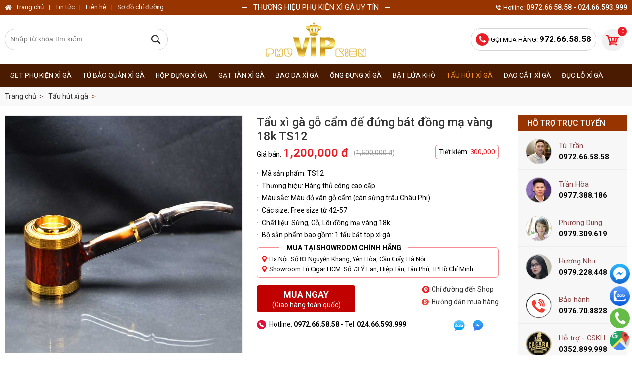

--- FILE ---
content_type: text/html; charset=utf-8
request_url: https://phukienxigahanoi.vn/tau-hut-xi-ga/tau-xi-ga-go-cam-de-dung-bat-dong-ma-vang-18k-ts12.html
body_size: 6062
content:
<!DOCTYPE html>
<html lang="vi-VN">
<head><meta http-equiv="Content-Type" content="text/html; charset=utf-8" /><meta name="revisit-after" content="1 days" /><meta name="viewport" content="width=device-width, initial-scale=1.0" /><title>
	Tẩu xì gà gỗ cẩm đế đứng bát đồng mạ vàng 18k TS12
</title>
    <meta content="Phụ kiện xì gà Hà Nội" property="og:site_name" />
    <meta content="article" property="og:type" />
    <meta content="Tẩu xì gà gỗ cẩm đế đứng bát đồng mạ vàng 18k TS12" itemprop="headline" property="og:title" />
    <meta content="https://phukienxigahanoi.vn/tau-hut-xi-ga/tau-xi-ga-go-cam-de-dung-bat-dong-ma-vang-18k-ts12.html" itemprop="url" property="og:url" />
    <meta content="https://phukienxigahanoi.vn/img/p/tau-xi-ga-go-cam-de-dung-bat-dong-ma-vang-18k-ts12-p666.jpg" itemprop="thumbnailUrl" property="og:image" />
    <meta content="Tẩu xì gà gỗ cẩm đế đứng bát đồng mạ vàng 18k TS12" itemprop="description" property="og:description" />
    <meta name="twitter:card" value="summary" />
    <meta name="twitter:url" content="https://phukienxigahanoi.vn/tau-hut-xi-ga/tau-xi-ga-go-cam-de-dung-bat-dong-ma-vang-18k-ts12.html" />
    <meta name="twitter:title" content="Tẩu xì gà gỗ cẩm đế đứng bát đồng mạ vàng 18k TS12" />
    <meta name="twitter:description" content="Tẩu xì gà gỗ cẩm đế đứng bát đồng mạ vàng 18k TS12" />
    <meta name="twitter:image" content="https://phukienxigahanoi.vn/img/p/tau-xi-ga-go-cam-de-dung-bat-dong-ma-vang-18k-ts12-p666.jpg" />
    <meta name="twitter:site" content="@Phukienxigahanoi" />
    <meta name="twitter:creator" content="@Phukienxigahanoi" />
    <link rel="canonical" href="https://phukienxigahanoi.vn/tau-hut-xi-ga/tau-xi-ga-go-cam-de-dung-bat-dong-ma-vang-18k-ts12.html" />
    <style type="text/css" media="screen">@import "/css/style.css";</style>
    <script async src="https://www.googletagmanager.com/gtag/js?id=G-15SFRCGMHX"></script>
    <script>window.dataLayer = window.dataLayer || [];function gtag(){dataLayer.push(arguments);}gtag('js', new Date());gtag('config', 'G-15SFRCGMHX');</script>
    <script async src="https://www.googletagmanager.com/gtag/js?id=AW-358300609"></script><script>window.dataLayer = window.dataLayer || [];function gtag(){dataLayer.push(arguments);}gtag('js', new Date());gtag('config', 'AW-358300609');</script>
<meta name="keywords" content="Tẩu hút xì gà, Tẩu,xì,gà,gỗ,cẩm,đế,đứng," /><meta name="description" content="Tẩu xì gà gỗ cẩm đế đứng bát đồng mạ vàng 18k TS12..." /></head>
<body>
<div class="uh"><ul class="h"><li class="c"><a href="/viewcart.aspx" rel="nofollow">0</a></li><li class="r">GỌI MUA HÀNG: <b>972.66.58.58</b></li><li class="l"><a href="/" title="Phụ kiện xì gà Hà Nội"></a></li></ul></div>
<div class="ah"><ul class="u"><li class="c n"><a class="a1" href="/set-phu-kien-xi-ga.html" title="Bộ set phụ kiện hút xì gà và làm quà tặng ý nghĩa ">Set phụ kiện xì gà</a></li><li class="c n"><a class="a1" href="/tu-bao-quan-xi-ga.html" title="Tủ bảo quản xì gà (cigar) chính hãng tại Hà Nội">Tủ bảo quản xì gà</a><div id="mh_d_1" class="t">
	<a class="a2" href="/tu-xi-ga-lubinski.html">Tủ xì gà Lubinski</a><a class="a2" href="/tu-xi-ga-cohiba.html">Tủ xì gà Cohiba</a><a class="a2" href="/tu-xi-ga-golden-fire.html">Tủ xì gà Golden Fire</a><a class="a2" href="/tu-xi-ga-mini.html">Tủ xì gà mini</a><a class="a2" href="/tu-xi-ga-vinocave.html">Tủ xì gà Vinocave</a><a class="a2" href="/tu-xi-ga-ruou-vang.html">Tủ xì gà rượu vang</a>
</div></li><li class="c n"><a class="a1" href="/hop-bao-quan-xi-ga.html" title="Hộp đựng giữ ẩm bảo quản xì gà cigar cao cấp">Hộp đựng xì gà</a></li><li class="c n"><a class="a1" href="/gat-tan-xi-ga.html" title="Gạt tàn xì gà cigar cao cấp chính hãng giá rẻ tại Hà Nội">Gạt tàn xì gà</a><div id="mh_d_3" class="t">
	<a class="a2" href="/gat-tan-xi-ga-1-dieu.html">Gạt tàn xì gà 1 điếu</a><a class="a2" href="/gat-tan-xi-ga-2-dieu.html">Gạt tàn xì gà 2 điếu</a><a class="a2" href="/gat-tan-xi-ga-3-dieu.html">Gạt tàn xì gà 3 điếu</a><a class="a2" href="/gat-tan-xi-ga-4-dieu.html">Gạt tàn xì gà 4 điếu</a>
</div></li><li class="c n"><a class="a1" href="/bao-da-ong-dung-xi-ga.html" title="Bao da đựng xì gà cigar chính hãng giá rẻ tại Hà Nội">Bao da xì gà</a></li><li class="c n"><a class="a1" href="/ong-dung-xi-ga.html" title="Ống đựng xì gà chứa 1 - 7 điếu siêu rẻ và chuẩn hãng">Ống đựng xì gà</a></li><li class="c n"><a class="a1" href="/bat-lua-hut-xi-ga.html" title="Bật lửa khò hút xì gà (cigar) chính hãng giá rẻ tại Hà Nội">Bật lửa khò</a><div id="mh_d_6" class="t">
	<a class="a2" href="/kho-xi-ga-1-tia.html">Khò xì gà 1 tia</a><a class="a2" href="/kho-xi-ga-2-tia.html">Khò xì gà 2 tia</a><a class="a2" href="/kho-xi-ga-3-tia.html">Khò xì gà 3 tia</a><a class="a2" href="/kho-xi-ga-4-tia.html">Khò xì gà 4 tia</a><a class="a2" href="/bat-lua-kho-de-ban.html">Bật lửa khò để bàn</a><a class="a2" href="/bat-lua-kho-cohiba.html">Bật lửa khò Cohiba</a><a class="a2" href="/bat-lua-kho-lubinski.html">Bật lửa khò Lubinski</a><a class="a2" href="/bat-lua-kho-honest.html">Bật lửa khò Honest</a><a class="a2" href="/bat-lua-kho-jobon.html">Bật lửa khò Jobon</a><a class="a2" href="/bat-lua-kho-caseti.html">Bật lửa khò Caseti</a><a class="a2" href="/bat-lua-kho-guevara.html">Bật lửa khò Guevara</a>
</div></li><li class="c s"><a class="a1" href="/tau-hut-xi-ga.html" title="Tẩu hút bắt tóp xì gà (cigar) free size cao cấp giá rẻ Hà Nội">Tẩu hút xì gà</a><div id="mh_d_7" class="t">
	<a class="a2" href="/tau-xi-ga-mini.html">Tẩu xì gà mini Ring 22-28</a><a class="a2" href="/tau-xi-ga-nho-ring-32-42.html">Tẩu xì gà nhỡ Ring 32-42</a><a class="a2" href="/tau-xi-ga-ring-42-58.html">Tẩu xì gà Ring 42-58</a><a class="a2" href="/tau-go-thuoc-soi.html">Tẩu gỗ thuốc sợi</a><a class="a2" href="/bat-lua-hut-tau.html">Bật lửa hút tẩu</a><a class="a2" href="/ke-de-tau-thuoc.html">Kệ để tẩu thuốc</a><a class="a2" href="/bao-da-dung-tau.html">Bao da đựng tẩu</a><a class="a2" href="/phu-kien-hut-tau.html">Phụ kiện hút tẩu</a>
</div></li><li class="c n"><a class="a1" href="/dao-cat-xi-ga.html" title="Dao cắt xì gà, kéo cắt cigar chính hãng giá rẻ tại Hà Nội">Dao cắt xì gà</a></li><li class="c n"><a class="a1" href="/duc-lo-xi-ga.html" title="Dụng cụ đục lỗ xì gà cigar chính hãng giá rẻ tại Hà Nội">Đục lỗ xì gà</a></li></ul></div>

<div class="bk"><ul><li class='r'>04:36, 03/07/2025</li><li class='l'><a href='/'>Trang chủ</a></li><li><a href='/tau-hut-xi-ga.html'><span>Tẩu hút xì gà</span></a></li></ul></div>

<form method="post" action="/tau-hut-xi-ga/tau-xi-ga-go-cam-de-dung-bat-dong-ma-vang-18k-ts12.html" id="form1">
<div class="aspNetHidden">
<input type="hidden" name="__VIEWSTATE" id="__VIEWSTATE" value="/wEPDwUENTM4MWQYAQUeX19Db250cm9sc1JlcXVpcmVQb3N0QmFja0tleV9fFgEFC2N0bDAwJGlTZWFy6HCvnPLrrTSwjkNlmZC8Y3DVY4o=" />
</div>

<div class="aspNetHidden">

	<input type="hidden" name="__VIEWSTATEGENERATOR" id="__VIEWSTATEGENERATOR" value="CA0B0334" />
	<input type="hidden" name="__EVENTVALIDATION" id="__EVENTVALIDATION" value="/wEdAAIyDprWVIqIFDh4uLFAV7YovDtZKg4ycidK4dCLx/zUVhzPds8Bsbz0M8wUsYAbeGN9P+YX" />
</div>
<ul class="us"><li><div><input type="image" name="ctl00$iSear" id="iSear" class="s" src="/img/ic/1.gif" alt="icon search" /><input id="key" name="key" class="txt" placeholder="Nhập từ khóa tìm kiếm" type="text" value="" /></div></li></ul>

<script type="text/javascript" src="/js/imgnew/jquery.min.js"></script>
<script type="text/javascript" src="/js/imgnew/slimbox2.js"></script> 
<style type="text/css" media="screen">@import "/js/imgnew/slimbox2.css";</style>
<div class="pa">
    <ul class="pb">
        <li class="pl"><a class="t" href="/img/p/tau-xi-ga-go-cam-de-dung-bat-dong-ma-vang-18k-ts12-p666.jpg" rel="lightbox[roundtrip]" title="Tẩu xì gà gỗ cẩm đế đứng bát đồng mạ vàng 18k TS12"><img src="/img/p/tau-xi-ga-go-cam-de-dung-bat-dong-ma-vang-18k-ts12-p666.jpg" alt="Tẩu xì gà gỗ cẩm đế đứng bát đồng mạ vàng 18k TS12" /></a></li>
        <li class="pr">
            <h1>Tẩu xì gà gỗ cẩm đế đứng bát đồng mạ vàng 18k TS12</h1>
            
            <ul class="pz">
                <li class="r">Tiết kiệm: <span>300,000</span></li>
                <li class="l">Giá bán: <b>1,200,000 đ</b></li>
                <li class="c">(<span>1,500,000 đ</span>)</li>
            </ul>
            <div class="d4"><ul>
    <li>Mã sản phẩm: TS12</li>
    <li>Thương hiệu: Hàng thủ công cao cấp</li>
    <li>Màu sắc: Màu đỏ vân gỗ cẩm (cán sừng trâu Châu Phi)</li>
    <li>Các size: Free size từ 42-57</li>
    <li>Chất liệu: Sừng, Gỗ, Lõi đồng mạ vàng 18k</li>
    <li>Bộ sản phẩm bao gồm: 1 tẩu bắt top xì gà&nbsp;</li>
</ul></div>
            <div class="zp">
                <span class="a">Mua tại Showroom chính hãng</span>
                <span class="c">Ha Nội: Số 83 Nguyễn Khang, Yên Hòa, Cầu Giấy, Hà Nội</span>
                <span class="c">Showroom Tủ Cigar HCM: Số 73 Ỷ Lan, Hiệp Tân, Tân Phú, TP.Hồ Chí Minh</span>
            </div>
            <div class="pi">
                <a class="r" href="/so-do-chi-duong.html" rel="nofollow" target="_blank">Chỉ đường đến Shop</a>
                <a class="c" href="/huong-dan-mua-hang.html" rel="nofollow" target="_blank">Hướng dẫn mua hàng</a>
            </div>
            <a class="ca" href="/js/addc.aspx?i=666&t=1" rel="nofollow"><b>Mua ngay</b>(Giao hàng toàn quốc)</a>
            <div class="cl"></div>
            
            <div class="px"><a class="a" href="https://m.me/cacara.vn" target="_blank" rel="nofollow"></a><a class="b" href="https://zalo.me/0972.66.58.58" target="_blank" rel="nofollow"></a></div>
            <div class="pf">Hotline: <b>0972.66.58.58</b> - Tel: <b>024.66.593.999</b></div>
            
        </li>
    </ul>
    <ul class="umt"><li class="l">Thông tin sản phẩm</li></ul>
    <div class="itr p"><div style="text-align: center;"><img src="/img/image/tau-hut-xi-ga/13/tau-xi-ga-go-cam-de-dung-bat-dong-ma-vang-18k-ts12n-1.jpg" width="800" alt="Tẩu xì gà gỗ cẩm đế đứng bát đồng mạ vàng 18k TS12" /><br />
<br />
<img src="/img/image/tau-hut-xi-ga/13/tau-xi-ga-go-cam-de-dung-bat-dong-ma-vang-18k-ts12n-2.jpg" width="800" alt="Tẩu xì gà gỗ cẩm đế đứng bát đồng mạ vàng 18k TS12" /><br />
<br />
<img src="/img/image/tau-hut-xi-ga/13/tau-xi-ga-go-cam-de-dung-bat-dong-ma-vang-18k-ts12n-3.jpg" width="800" alt="Tẩu xì gà gỗ cẩm đế đứng bát đồng mạ vàng 18k TS12" /><br />
<br />
<img src="/img/image/tau-hut-xi-ga/13/tau-xi-ga-go-cam-de-dung-bat-dong-ma-vang-18k-ts12n-4.jpg" width="800" alt="Tẩu xì gà gỗ cẩm đế đứng bát đồng mạ vàng 18k TS12" /><br />
<br />
<img src="/img/image/tau-hut-xi-ga/13/tau-xi-ga-go-cam-de-dung-bat-dong-ma-vang-18k-ts12n-5.jpg" width="800" alt="Tẩu xì gà gỗ cẩm đế đứng bát đồng mạ vàng 18k TS12" /></div></div>
</div>
<div class="dl" style="padding-right:0px; margin-left:30px;">
    <ul class="d"><li class="h">Hỗ trợ trực tuyến</li><li class="y"><img src="/img/o/7.jpg" alt="Tú Trần" /><span>Tú Trần</span><strong>0972.66.58.58</strong></li><li class="y"><img src="/img/o/10.jpg" alt="Trần Hòa" /><span>Trần Hòa</span><strong>0977.388.186</strong></li><li class="y"><img src="/img/o/9.jpg" alt="Phương Dung" /><span>Phương Dung</span><strong>0979.309.619</strong></li><li class="y"><img src="/img/o/8.jpg" alt="Hương Nhu" /><span>Hương Nhu</span><strong>0979.228.448</strong></li><li class="y"><img src="/img/o/14.png" alt="Bảo hành" /><span>Bảo hành</span><strong>0976.70.8828</strong></li><li class="y"><img src="/img/o/13.jpg" alt="Hỗ trợ - CSKH" /><span>Hỗ trợ - CSKH</span><strong>0352.899.998</strong></li><li class="y"><img src="/img/o/11.jpg" alt="Hỗ trợ kỹ thuật" /><span>Hỗ trợ kỹ thuật</span><strong>0972.126.126</strong></li><li class="y"><img src="/img/o/12.jpg" alt="Tổng đài hỗ trợ" /><span>Tổng đài hỗ trợ</span><strong>024.66.593.999</strong></li></ul>
    <ul class="e">
        <li class="h">Tin tức liên quan</li>
        <li class="a">
            <a href="/tau-hut-xi-ga/review-mau-tau-hut-xi-ga-bang-go-sang-xin-va-chat-luong.html"><img src="/img/n/review-mau-tau-hut-xi-ga-bang-go-sang-xin-va-chat-luong-347.jpg" alt="Review mẫu tẩu hút xì gà bằng gỗ sang xịn và chất lượng" /></a>
            <strong><a href="/tau-hut-xi-ga/review-mau-tau-hut-xi-ga-bang-go-sang-xin-va-chat-luong.html">Review mẫu tẩu hút xì gà bằng gỗ sang xịn và chất lượng</a></strong>
            
        </li>
        <li class="b">
            <a href="/tau-hut-xi-ga/tu-van-cach-thuc-mua-tau-hut-xi-ga-gia-re-tai-cacara-shop.html"><img src="/img/n/tu-van-cach-thuc-mua-tau-hut-xi-ga-gia-re-tai-cacara-shop-346.jpg" alt="Tư vấn cách thức mua tẩu hút xì gà giá rẻ tại Cacara shop" /></a>
            <strong><a href="/tau-hut-xi-ga/tu-van-cach-thuc-mua-tau-hut-xi-ga-gia-re-tai-cacara-shop.html">Tư vấn cách thức mua tẩu hút xì gà giá rẻ tại Cacara shop</a></strong>
            
        </li>
        <li class="b">
            <a href="/tau-hut-xi-ga/so-huu-5-chiec-tau-bat-top-xi-ga-ban-chay-nhat-nam-2023.html"><img src="/img/n/so-huu-5-chiec-tau-bat-top-xi-ga-ban-chay-nhat-nam-2023-345.jpg" alt="Sở hữu 5 chiếc tẩu bắt tóp xì gà bán chạy nhất năm 2023" /></a>
            <strong><a href="/tau-hut-xi-ga/so-huu-5-chiec-tau-bat-top-xi-ga-ban-chay-nhat-nam-2023.html">Sở hữu 5 chiếc tẩu bắt tóp xì gà bán chạy nhất năm 2023</a></strong>
            
        </li>
        <li class="b">
            <a href="/tau-hut-xi-ga/kham-pha-cac-chat-lieu-lam-tau-xi-ga-free-size-chuan-dep.html"><img src="/img/n/kham-pha-cac-chat-lieu-lam-tau-xi-ga-free-size-chuan-dep-344.jpg" alt="Khám phá các chất liệu làm tẩu xì gà free size chuẩn đẹp" /></a>
            <strong><a href="/tau-hut-xi-ga/kham-pha-cac-chat-lieu-lam-tau-xi-ga-free-size-chuan-dep.html">Khám phá các chất liệu làm tẩu xì gà free size chuẩn đẹp</a></strong>
            
        </li>
        <li class="b">
            <a href="/tau-hut-xi-ga/tu-van-meo-mua-tau-bat-top-xi-ga-cho-nguoi-khong-chuyen.html"><img src="/img/n/tu-van-meo-mua-tau-bat-top-xi-ga-cho-nguoi-khong-chuyen-202.jpg" alt="Tư vấn mẹo mua tẩu bắt top xì gà cho người không chuyên" /></a>
            <strong><a href="/tau-hut-xi-ga/tu-van-meo-mua-tau-bat-top-xi-ga-cho-nguoi-khong-chuyen.html">Tư vấn mẹo mua tẩu bắt top xì gà cho người không chuyên</a></strong>
            
        </li>
        <li class="b">
            <a href="/tau-hut-xi-ga/ly-do-nen-mua-tau-hut-cigar-tai-phu-kien-xi-ga-ha-noi.html"><img src="/img/n/ly-do-nen-mua-tau-hut-cigar-tai-phu-kien-xi-ga-ha-noi-201.jpg" alt="Lý do nên mua tẩu hút cigar tại phụ kiện xì gà Hà Nội?" /></a>
            <strong><a href="/tau-hut-xi-ga/ly-do-nen-mua-tau-hut-cigar-tai-phu-kien-xi-ga-ha-noi.html">Lý do nên mua tẩu hút cigar tại phụ kiện xì gà Hà Nội?</a></strong>
            
        </li>
        <li class="b">
            <a href="/tau-hut-xi-ga/huong-dan-cac-buoc-choi-tau-xi-ga-chuan-khong-can-chinh.html"><img src="/img/n/huong-dan-cac-buoc-choi-tau-xi-ga-chuan-khong-can-chinh-200.jpg" alt="Hướng dẫn các bước chơi tẩu xì gà chuẩn không cần chỉnh" /></a>
            <strong><a href="/tau-hut-xi-ga/huong-dan-cac-buoc-choi-tau-xi-ga-chuan-khong-can-chinh.html">Hướng dẫn các bước chơi tẩu xì gà chuẩn không cần chỉnh</a></strong>
            
        </li>
        <li class="b">
            <a href="/tau-hut-xi-ga/he-lo-noi-cung-cap-tau-hut-xi-ga-ha-noi-uy-tin-gia-tot.html"><img src="/img/n/he-lo-noi-cung-cap-tau-hut-xi-ga-ha-noi-uy-tin-gia-tot-199.jpg" alt="Hé lộ nơi cung cấp tẩu hút xì gà Hà Nội uy tín, giá tốt" /></a>
            <strong><a href="/tau-hut-xi-ga/he-lo-noi-cung-cap-tau-hut-xi-ga-ha-noi-uy-tin-gia-tot.html">Hé lộ nơi cung cấp tẩu hút xì gà Hà Nội uy tín, giá tốt</a></strong>
            
        </li>
        <li class="b">
            <a href="/tau-hut-xi-ga/diem-danh-top-tau-hut-xi-ga-ben-dep-ban-chay-nhat-hien-nay.html"><img src="/img/n/diem-danh-top-tau-hut-xi-ga-ben-dep-ban-chay-nhat-hien-nay-198.jpg" alt="Điểm danh Top tẩu hút xì gà bền đẹp bán chạy nhất hiện nay" /></a>
            <strong><a href="/tau-hut-xi-ga/diem-danh-top-tau-hut-xi-ga-ben-dep-ban-chay-nhat-hien-nay.html">Điểm danh Top tẩu hút xì gà bền đẹp bán chạy nhất hiện nay</a></strong>
            
        </li>
        <li class="b">
            <a href="/tau-hut-xi-ga/-4-tieu-chi-lua-chon-tau-hut-cigar-thu-cong-phu-hop.html"><img src="/img/n/-4-tieu-chi-lua-chon-tau-hut-cigar-thu-cong-phu-hop-197.jpg" alt="# 4 tiêu chí lựa chọn tẩu hút cigar thủ công phù hợp" /></a>
            <strong><a href="/tau-hut-xi-ga/-4-tieu-chi-lua-chon-tau-hut-cigar-thu-cong-phu-hop.html"># 4 tiêu chí lựa chọn tẩu hút cigar thủ công phù hợp</a></strong>
            
        </li>
        
    </ul>
</div>
<div class="cl"></div>
<ul class="umt"><li class="r b"><a href="/tau-hut-xi-ga.html" rel="nofollow"></a></li><li class="l">Sản phẩm cùng loại</li></ul>
<ul class="uk">
    <li class="c l0">
        <a href="/tau-hut-xi-ga/tau-go-thach-nam-cho-xi-ga-co-nho-ring-32-42.html"><img src="/img/p/tau-go-thach-nam-cho-xi-ga-co-nho-ring-32-42-871.jpg" alt="Tẩu gỗ thạch nam cho xì gà cỡ nhỡ ring 32-42" /></a>
        <strong><a href="/tau-hut-xi-ga/tau-go-thach-nam-cho-xi-ga-co-nho-ring-32-42.html">Tẩu gỗ thạch nam cho xì gà cỡ nhỡ ring 32-42</a></strong>
        <span class="p">Giá: <b>700,000 đ</b></span>
    </li>
    <li class="c l1">
        <a href="/tau-hut-xi-ga/tau-hut-cigar-va-thuoc-soi-go-thach-nam-can-sung-ts29.html"><img src="/img/p/tau-hut-cigar-va-thuoc-soi-go-thach-nam-can-sung-ts29-867.jpg" alt="Tẩu hút cigar và thuốc sợi gỗ thạch nam cán sừng TS29" /></a>
        <strong><a href="/tau-hut-xi-ga/tau-hut-cigar-va-thuoc-soi-go-thach-nam-can-sung-ts29.html">Tẩu hút cigar và thuốc sợi gỗ thạch nam cán sừng TS29</a></strong>
        <span class="p">Giá: <b>3,500,000 đ</b></span>
    </li>
    <li class="c l2">
        <a href="/tau-hut-xi-ga/bat-top-cigar-mini-go-thach-nam-can-sung-mn04.html"><img src="/img/p/bat-top-cigar-mini-go-thach-nam-can-sung-mn04-865.jpg" alt="Bắt top cigar mini gỗ thạch nam cán sừng MN04" /></a>
        <strong><a href="/tau-hut-xi-ga/bat-top-cigar-mini-go-thach-nam-can-sung-mn04.html">Bắt top cigar mini gỗ thạch nam cán sừng MN04</a></strong>
        <span class="p">Giá: <b>500,000 đ</b></span>
    </li>
    <li class="c l3">
        <a href="/tau-hut-xi-ga/tau-thu-cong-go-huyet-long-can-sung-ts16.html"><img src="/img/p/tau-thu-cong-go-huyet-long-can-sung-ts16-661.jpg" alt="Tẩu thủ công gỗ huyết long cán sừng TS16-4" /></a>
        <strong><a href="/tau-hut-xi-ga/tau-thu-cong-go-huyet-long-can-sung-ts16.html">Tẩu thủ công gỗ huyết long cán sừng TS16-4</a></strong>
        <span class="p">Giá: <b>1,100,000 đ</b></span>
    </li>
    <li class="c l4">
        <a href="/tau-hut-xi-ga/tau-go-hinh-luc-lang-can-sung-ts21.html"><img src="/img/p/tau-go-hinh-luc-lang-can-sung-ts21-795.jpg" alt="Tẩu gỗ hình lục lăng cán sừng TS21" /></a>
        <strong><a href="/tau-hut-xi-ga/tau-go-hinh-luc-lang-can-sung-ts21.html">Tẩu gỗ hình lục lăng cán sừng TS21</a></strong>
        <span class="p">Giá: <b>1,000,000 đ</b></span>
    </li>
    <li class="c l5">
        <a href="/tau-hut-xi-ga/tau-sung-hut-cigar-co-nho-ring-32-42.html"><img src="/img/p/tau-sung-hut-cigar-co-nho-ring-32-42-753.jpg" alt="Tẩu sừng hút cigar cỡ nhỡ ring 32-42" /></a>
        <strong><a href="/tau-hut-xi-ga/tau-sung-hut-cigar-co-nho-ring-32-42.html">Tẩu sừng hút cigar cỡ nhỡ ring 32-42</a></strong>
        <span class="p">Giá: <b>400,000 đ</b></span>
    </li>
    <li class="c l6">
        <a href="/tau-hut-xi-ga/tau-hut-cigar-mini-thu-cong-26-28-go-cam.html"><img src="/img/p/tau-hut-cigar-mini-thu-cong-26-28-go-cam-754.jpg" alt="Tẩu hút cigar mini thủ công 22-28 gỗ cẩm" /></a>
        <strong><a href="/tau-hut-xi-ga/tau-hut-cigar-mini-thu-cong-26-28-go-cam.html">Tẩu hút cigar mini thủ công 22-28 gỗ cẩm</a></strong>
        <span class="p">Giá: <b>350,000 đ</b></span>
    </li>
    <li class="c l7">
        <a href="/tau-hut-xi-ga/tau-hut-cigar-co-nho-ring-32-42.html"><img src="/img/p/tau-hut-cigar-co-nho-ring-32-42-700.jpg" alt="Tẩu hút cigar cỡ nhỡ ring 32-42" /></a>
        <strong><a href="/tau-hut-xi-ga/tau-hut-cigar-co-nho-ring-32-42.html">Tẩu hút cigar cỡ nhỡ ring 32-42</a></strong>
        <span class="p">Giá: <b>400,000 đ</b></span>
    </li>
    <li class="c l8">
        <a href="/tau-hut-xi-ga/tau-hut-xi-ga-thu-cong-cac-size-ts03.html"><img src="/img/p/tau-hut-xi-ga-thu-cong-cac-size-ts03-665.jpg" alt="Tẩu hút xì gà thủ công các size TS03" /></a>
        <strong><a href="/tau-hut-xi-ga/tau-hut-xi-ga-thu-cong-cac-size-ts03.html">Tẩu hút xì gà thủ công các size TS03</a></strong>
        <span class="p">Giá: <b>1,000,000 đ</b></span>
    </li>
    <li class="c l9">
        <a href="/tau-hut-xi-ga/tau-go-huyet-long-de-dung-bat-dong-ma-vang-18k-ts12.html"><img src="/img/p/tau-go-huyet-long-de-dung-bat-dong-ma-vang-18k-ts12-804.jpg" alt="Tẩu gỗ huyết long đế đứng bát đồng mạ vàng 18k TS12" /></a>
        <strong><a href="/tau-hut-xi-ga/tau-go-huyet-long-de-dung-bat-dong-ma-vang-18k-ts12.html">Tẩu gỗ huyết long đế đứng bát đồng mạ vàng 18k TS12</a></strong>
        <span class="p">Giá: <b>1,200,000 đ</b></span>
    </li>
    
    <li class="cl"><a href="/tau-hut-xi-ga.html" rel="nofollow">Xem tất cả sản phẩm</a></li>
</ul>


</form>
<div class="fb">
    <ul class="fc">
        <li class="fn"><strong>Kết nối với chúng tôi</strong></li>
        <li class="fl"><strong>PHỤ KIỆN X&Igrave; G&Agrave; H&Agrave; NỘI - CACARA SHOP</strong><br />
Hộ Kinh Doanh Cacara<br />
<span style="color: rgb(255, 255, 0);"><strong>Ha Nội</strong></span>: 83 Nguyễn Khang, Y&ecirc;n H&ograve;a, Cầu Giấy, H&agrave; Nội<br />
<span style="color: rgb(255, 255, 0);"><strong>Tủ Cigar HCM</strong></span>: 73 Ỷ Lan, Hiệp T&acirc;n, T&acirc;n Ph&uacute;, HCM<br />
Người đại diện : Trần Văn T&uacute; |&nbsp;Ng&agrave;y cấp:17/05/2022<br />
M&atilde; số thuế: 8756233895-001<br />
Quản l&yacute; bởi: Chi cục Thuế Quận Cầu Giấy<br />
Điện thoại: 024.66.593.999 | Hotline: 0972.66.58.58<br />
Mobile/Zalo: 0972.126.126 - 0972.66.58.58<br />
Email: info@cacara.vn<br />
Mở cửa từ 8h30 -19h các ngày trong tu&acirc;̀n</li>
        <li class="fg"><strong class="h">Về chúng tôi</strong><span class="f"></span><a class="m" href="/gioi-thieu-ve-chung-toi.html" rel="nofollow">Giới thiệu về chúng tôi</a><a class="m" href="/lich-lam-viec.html" rel="nofollow">Lịch làm việc</a><a class="m" href="/so-do-chi-duong.html" rel="nofollow">Sơ đồ chỉ đường</a><a class="m" href="/mua-hang-dam-bao.html" rel="nofollow">Mua hàng đảm bảo</a><a class="m" href="/cong-tac-ban-hang.html" rel="nofollow">Cộng tác bán hàng</a><a class="m" href="/tai-sao-chon-chung-toi.html" rel="nofollow">Tại sao chọn chúng tôi</a></li><li class="fg"><strong class="h">Chính sách chung</strong><span class="f"></span><a class="m" href="/bao-mat-thong-tin.html" rel="nofollow">Chính sách bảo vệ thông tin</a><a class="m" href="/phuong-thuc-thanh-toan.html" rel="nofollow">Chính sách thanh toán</a><a class="m" href="/chinh-sach-van-chuyen.html" rel="nofollow">Chính sách vận chuyển</a><a class="m" href="/chinh-sach-hoan-tien-tra-hang.html" rel="nofollow">Chính sách hoàn tiền trả hàng</a><a class="m" href="/chinh-sach-bao-hanh.html" rel="nofollow">Chính sách bảo hành</a><a class="m" href="/chinh-sach-kiem-hang.html" rel="nofollow">Chính sách kiểm hàng</a></li>
        <li class="bct"><a href="http://online.gov.vn/Home/WebDetails/118705" target="_blank" rel="nofollow"><span>Đã thông báo Bộ Công Thương</span></a></li><li class="cl"></li>
        <li class="v5"><a href="https://www.reddit.com/user/phukienxigahanoi" target="_blank" rel="nofollow"><img src="/img/a/114.png" alt="Reddit" /></a><a href="https://www.youtube.com/channel/UCd9zNXLQldCLoVIXiQfeJNA" target="_blank" rel="nofollow"><img src="/img/a/105.png" alt="Phụ kiện xì gà Hà Nội" /></a><a href="https://www.facebook.com/cacarashop" target="_blank" rel="nofollow"><img src="/img/a/103.png" alt="Phụ kiện xì gà Hà Nội" /></a><a href="/" target="_blank" rel="nofollow"><img src="/img/a/102.png" alt="Phụ kiện xì gà Hà Nội" /></a></li>
        <li class="fi"><span class="a">Giải đáp thắc mắc & khiếu nại</span><span class="b"><b>0352.899.998</b> (8h - 20h)</span></li>
        <li class="fo"><span class="a">Trung tâm bảo hành</span><span class="b"><b>0972.126.126</b> (8h - 20h)</span></li>
    </ul>
</div>

<div class="fm">Thiết kế và phát triển website bởi Kenhdichvu.vn</div>
<div class="dt"><ul><li class="a"></li><li class="t">Thương hiệu phụ kiện xì gà uy tín</li><li class="b"></li><li class="r">Hotline: <b>0972.66.58.58 - 024.66.593.999</b></li><li class="c"><a href="/" title="Phụ kiện xì gà Hà Nội">Trang chủ</a><b>|</b><a href="/tin-tuc.html" rel="nofollow">Tin tức</a><b>|</b><a href="/lien-he.html" rel="nofollow">Liên hệ</a><b>|</b><a href="/so-do-chi-duong.html">Sơ đồ chỉ đường</a></li></ul></div>
<ul class="me"><li class="h"><a href="https://m.me/cacara.vn" target="_blank" rel="nofollow">Inbox Facebook</a></li><li class="c"><a href="https://zalo.me/0972665858" target="_blank" rel="nofollow">Chat Zalo</a></li><li class="f"><a href="tel:972665858" rel="nofollow">972.66.58.58</a></li><li class="m"><a href="/so-do-chi-duong.html" rel="nofollow">Sô đồ chỉ đường</a></li></ul>

</body>
</html>

--- FILE ---
content_type: text/css
request_url: https://phukienxigahanoi.vn/css/style.css
body_size: 22118
content:
@import url("https://fonts.googleapis.com/css?family=Roboto:400,500,700|Trirong:400,500,700&amp;display=swap&amp;subset=vietnamese");
body{font-size:14px;font-family:"Roboto",Arial,sans-serif !important;color:#000;padding:30px 0px 0px 0px;margin:0px;min-width:1260px;}
form{padding:0px;margin:0px auto;overflow:hidden;width:1260px;}
ul{padding:0px;margin:0px;list-style-type:none;}ul li{padding:0px;margin:0px;list-style-type:none;}h1,h2,h3,h4,h5,h6{padding:0px;margin:0px;}img{border:0px;}.sao{font-family:Verdana;color:Red;}.cl{clear:both;}
a{color:#333;text-decoration:none;}a:hover{color:#973400;text-decoration:underline;}
.txt{border:0px solid #fff;font-size:14px;color:#fff;background-color:Transparent;padding:0px;margin:0px;border:0px;border-style:none;outline:none;}.txt12{border:1px solid #288fb8;font-size:12px;color:#2c478c;background-color:White;padding:2px;}.btnID{padding:3px;margin:0px;font-size:12px;}
.lpg{display:block;text-align:center;padding-top:10px;height:34px;clear:both;font-weight:bold;}A.apage:link{color:#0062BD;text-decoration:none;border:1px solid #ccc;padding:5px 9px;vertical-align:middle;font-weight:bold;}A.apage:visited{color:#0062BD;text-decoration:none;border:1px solid #ccc;padding:5px 9px;vertical-align:middle;font-weight:bold;}A.apage:hover{color:#f60;text-decoration:none;border:1px solid red;padding:5px 9px;vertical-align:middle;font-weight:bold;}.cpage{color:red;text-decoration:none;border:1px solid #ccc;padding:5px 9px;vertical-align:middle;font-weight:bold;}
.vh p:hover img,.uk img:hover,.un img:hover,.v20:hover img,.m9 img:hover,.nh img:hover,.fa  img:hover,.m20 img:hover,.hd img:hover,.uvd img:hover,.vdh img:hover,.up img:hover,.mb img:hover{-moz-opacity:0.8;opacity:0.8;filter:alpha(opacity=80);}
.nf ul,.v7 ul,.v9,.bk ul,.m9 ul,.dk,.hk .g,.ut ul,.nb,.mb,.ma,.hd ul,.v2 ul,.fi li,.fa ul,.ah .u,.fc,.eml ul,.us li,.uh ul,.dt ul,.uk{width:1260px;margin-left:auto;margin-right:auto;}

.uh{height:100px;background-color:#fff;font-size:13px;}
.uh .h{position:relative;height:100px;background:url(/img/b/logo.png) no-repeat center center;}
.uh .l{width:308px;margin-left:auto;margin-right:auto;}
.uh .l a{display:block;height:100px;}
.uh .r{position:absolute;z-index:1;right:62px;top:27px;line-height:42px;border-radius:21px;border:solid 1px #d4d4d4;background:url(/img/b/bi.png) no-repeat 10px center;padding-left:40px;padding-right:10px;}
.uh .r b{font-size:17px;font-weight:700;}
.uh .c{float:right;width:51px;height:50px;overflow:hidden;background:url(/img/b/di.png) no-repeat left top;margin-top:24px;background-size:50px 50px;}
.uh .c a{display:block;text-align:center;height:50px;padding-left:33px;line-height:19px;overflow:hidden;color:#fff;font-size:11px;}

.us{position:absolute;z-index:1;left:0px;width:100%;top:0px;height:1px;}
.us li{height:1px;}
.us div{position:absolute;z-index:1;width:328px;height:42px;margin-top:58px;border-radius:21px;background:#fff url(/img/b/s.gif) no-repeat right center;margin-left:0px;overflow:hidden;border:solid 1px #d4d4d4;}
.us .s{float:right;height:42px;width:50px;}
.us .txt{padding:12px 10px;font-size:14px;width:220px;color:#666;}

.ah{height:46px;background-color:#4a1b00;}
.ah .u{height:46px;}
.ah .c{float:left;height:46px;position:relative;}
.ah div{display:none;position:absolute;width:250px;z-index:98;left:0px;top:46px;background-color:#fff;border-bottom:solid 1px #e3e3e3;box-shadow: 0 0 3px #88bfe5;}
.ah .c:hover .t{display:inline;position:absolute;z-index:100;}
.ah .a1{display:block;text-decoration:none;height:46px;line-height:46px;padding:0px 11px;color:#fff;white-space:nowrap;text-transform:uppercase;font-weight:400;}
.ah .c:hover .a1,.ah .s .a1{color:#fa9023;}
.ah .a2{display:block;padding:6px 0px 6px 10px;}

.dt{left:0px;top:0px;position:fixed;z-index:97;height:30px;overflow:hidden;width:100%;background-color:#973400;font-size:13px;}
.dt ul{height:30px;color:#ddd;position:relative;}.dt a{color:#fff;}
.dt li{float:left;overflow:hidden;line-height:30px;}
.dt .r{float:right;color:#fff;background:url(/img/b/b.png) no-repeat left center;padding:0px 0px 0px 15px;}
.dt .r b{font-size:14px;font-weight:500;}
.dt .c{background:url(/img/b/a.png) no-repeat left center;padding-left:22px;}
.dt .c b{padding:10px;color:#ddd;font-weight:normal;}
.dt .t{position:absolute;z-index:1;width:300px;left:480px;top:0px;text-align:center;text-transform:uppercase;font-weight:400;font-size:15px;color:#fff;}
.dt .a,.dt .b{position:absolute;z-index:1;width:10px;height:3px;left:480px;top:13.5px;overflow:hidden;background-color:#fff;border-radius:1.5px;}
.dt .b{left:770px;}

.fb{padding:30px 0px;background-color:#4a1b00;color:#fff;}
.fc{overflow:hidden;position:relative;min-height:310px;}
.fb a{color:#fff;}
.fc .h{display:block;height:28px;line-height:28px;overflow:hidden;font-size:15px;margin-bottom:5px;font-weight:500;text-transform:uppercase;}
.fb .f{display:block;width:38px;height:2px;overflow:hidden;background-color:#ddd;margin-bottom:10px;}
.fn{width:300px;overflow:hidden;position:absolute;z-index:1;top:0px;right:0px;height:280px;background:url(/img/b/fb.jpg) no-repeat left 30px;}
.fn strong{display:block;text-transform:uppercase;clear:both;height:30px;font-weight:500;font-size:15px;}
.fl{float:left;width:400px;padding-right:70px;background:url(/img/b/logo.png) no-repeat left top;padding-top:90px;line-height:160%;background-size:auto 68px;padding-bottom:50px;}
.fg{float:left;overflow:hidden;width:230px;}
.fg .m{display:block;padding:5px 0px 5px 10px;margin-bottom:5px;background:url(/img/bg/z.png) no-repeat left center;}
.bct{width:133px;height:50px;background:url(/img/b/bct.png) no-repeat left top;position:absolute;z-index:1;bottom:0px;left:960px;}
.bct a{display:block;height:50px;overflow:hidden;}
.bct span{display:block;margin-top:-55px;}
.v5{position:absolute;z-index:1;left:0px;bottom:0px;width:310px;height:40px;overflow:hidden;}
.v5 a{float:left;margin-right:10px;}
.v5 img{width:40px;height:40px;}
.fi{width:165px;height:52px;padding-left:42px;background:#4d4d4d url(/img/b/it.png) no-repeat 10px center;position:absolute;z-index:1;left:470px;bottom:0px;border-radius:10px;background-size:auto 24px;font-size:12px;}
.fi span,.fo span{display:block;}
.fi .a,.fo .a{padding-top:8px;height:20px;}
.fi b,.fo b{font-size:15px;}
.fo{width:165px;height:50px;padding-left:43px;border:solid 1px #4d4d4d;background:url(/img/b/it.png) no-repeat 10px center;position:absolute;z-index:1;left:700px;bottom:0px;border-radius:10px;background-size:auto 24px;font-size:12px;}
.fm{line-height:40px;color:#fff;text-align:center;background-color:#973400;}

.ds img{display:block;width:100%;height:auto;}

.dl{float:left;width:220px;overflow:hidden;padding-right:30px;padding-bottom:30px;}
.dl ul{margin-bottom:15px;}
.dl .m{background-color:#fff;border:solid 1px #ededed;}
.dl .h{display:block;line-height:32px;height:32px;overflow:hidden;color:#fff;padding-left:18px;font-size:16px;font-weight:500;background-color:#973400;text-transform:uppercase;}
.dl .h a{color:#fff;}
.dl .c{line-height:34px;height:34px;overflow:hidden;}
.dl .c.b{border-top:dotted 1px #ddd;}
.dl .c a{display:block;padding-left:22px;font-weight:bold;background:url(/img/bg/ig.gif) no-repeat 10px center;text-decoration:none;}
.dl .c a:hover,.dl .c.s a{background-color:#f2f2f2;}
.dl .f{padding-bottom:8px;padding-left:30px;font-size:13px;background-color:#f2f2f2;}
.dl .s a{color:#f05a28;}

.dl .d{background-color:#f7f7f7;}
.dl .y{height:47px;overflow:hidden;padding:15px;border-bottom:solid 1px #eee;}
.dl .y img{width:50px;height:50px;float:left;margin-right:15px;border-radius:50%;-moz-border-radius:50%;-webkit-border-radius:50%;border:solid 1px #ccc;}
.dl .y span{display:block;padding-bottom:5px;color:#874143;font-size:15px;padding-top:5px;}
.dl .y strong{display:block;font-size:15px;color:#000;}

.dl .a{border-bottom: #ededed 1px dotted;padding-top:5px;padding-bottom:10px;}
.dl .a img{display:block;width:100%;height:auto;margin-bottom:5px;}
.dl .a strong{display:block;line-height:16px;max-height:32px;overflow:hidden;font-size:13px;font-weight:500;}
.dl .a span{display:block;line-height:18px;max-height:54px;color:#666;text-align:justify;overflow:hidden;padding-top:5px;font-size:13px;}
.dl .b{height:56px;overflow:hidden;padding:10px 0px;border-bottom: #ededed 1px dotted}
.dl .b span{display:none;}
.dl .b img{height:56px;width:84px;float:left;margin-right:10px;}
.dl .b strong{display:block;font-weight:normal;line-height:18px;max-height:54px;overflow:hidden;text-align:justify;font-size:13px;}

.hc{text-align:center;height:54px;color:#c10000;font-weight:500;font-size:28px;text-transform:uppercase;background:#f5f5f5 url(/img/b/c.png) no-repeat center bottom;padding-top:30px;}
.v2{background-color:#f5f5f5;color:#333;}
.v2 ul{height:190px;overflow:hidden;text-align:center;padding-top:5px;}
.v2 li{float:left;width:380px;margin-right:60px;text-decoration:none;padding-top:90px;margin-top:10px;cursor:pointer;}
.v2 .l2{margin-right:0px;}
.v2 b{display:block;text-transform:uppercase;line-height:20px;height:20px;overflow:hidden;margin-bottom:6px;font-size:17px;font-weight:500;}
.v2 span{display:block;line-height:20px;height:80px;overflow:hidden;color:#555;}

.tm{height:54px;text-align:center;border:solid 1px #ddd;margin-bottom:20px;margin-top:50px;background:url(/img/ic/ic1.jpg) no-repeat;}
.tm .l{width:1198px;height:46px;margin-top:-28px;position:absolute;z-index:1;}
.tm .l h2{display:inline-block;max-width:100%;}
.tm .l a{background-color:#fff;line-height:46px;font-weight:500;font-size:24px;text-transform:uppercase;padding:0px 15px;float:left;color:#333;}
.tm .c{padding-top:24px;}
.tm .c a{color:#ad3637}

.uk{margin-bottom:18px;width:1320px;}
.uk .h,.h3{text-align:center;height:54px;color:#c10000;font-weight:500;font-size:24px;text-transform:uppercase;background:url(/img/b/c.png) no-repeat center bottom;margin-bottom:20px;}
.uk h2{font-weight:500;font-size:24px;}
.uk .c{float:left;width:236px;height:315px;overflow:hidden;text-align:center;position:relative;margin-right:20px;margin-bottom:20px;}
.uk .l4,.uk .l9{margin-right:0px;}
.uk .c img{display:block;width:234px;height:234px;border:solid 1px #ddd;}
.uk .c strong{display:block;height:36px;line-height:18px;overflow:hidden;font-weight:500;margin:5px 0px;}
.uk .p{display:block;color:#6d6e72;margin-bottom:6px;}
.uk .c b{color:#ec0017;font-size:17px;}
.uk .gg,.up .gg,.dsp .gg{width:51px;line-height:51px;top:6px;right:6px;overflow:hidden;text-align:center;font-weight:500;color:#fff;background:url(/img/b/k1.png) no-repeat left top;position:absolute;}
.uk .cl a{display:block;background-color:#f5f5f5;font-weight:500;text-transform:uppercase;width:200px;line-height:40px;text-align:center;border:solid 1px #ddd;margin:0px auto 20px auto;border-radius:5px;}

.nf{background-color:#f5f5f5;padding-top:40px;height:650px;}
.nf p{padding:0px;margin:0px;}
.nf .h{font-size:24px;text-transform:uppercase;font-weight:500;height:35px;}
.nf .h a{color:#c10000;}
p.ga{height:2px;overflow:hidden;background-color:#dedede;margin-bottom:20px;}
.ga span{display:block;height:2px;width:80px;background-color:#c10000;}

.vh{float:left;width:600px;overflow:hidden;}
.vh .c{width:600px;height:400px;position:relative;overflow:hidden;margin-bottom:15px;}
.vh img{display:block;width:100%;height:100%;}
.vh .g,.vh .d{position:absolute;width:100%;height:100%;top:0px;left:0px;}
.vh .g{z-index:1;background-color:#000;-moz-opacity:0.3;opacity:0.3;filter:alpha(opacity=30);}
.vh .d{z-index:5;background:url(/img/b/v.png) no-repeat center center;cursor:pointer;}
.vh .e{height:36px;width:100%;position:absolute;z-index:3;background-color:#000;-moz-opacity:0.2;opacity:0.2;filter:alpha(opacity=20);left:0px;bottom:0px;}
.vh strong{position:absolute;z-index:4;height:36px;line-height:36px;width:100%;text-align:center;font-weight:500;text-transform:uppercase;overflow:hidden;left:0px;bottom:0px;color:#fff;}
.vh .f{float:left;position:relative;width:190px;overflow:hidden;margin-right:15px;height:127px;}
.vh .l3{margin-right:0px;}
.vh .f strong,.vh .f .e{display:none;}
.vh .f .d{background-size:42px 42px;}

.nh{float:left;width:600px;overflow:hidden;margin-left:60px;}
.nh .c{height:96px;overflow:hidden;margin-bottom:16px;}
.nh img{float:left;width:144px;height:96px;margin-right:15px;}
.nh strong{display:block;line-height:18px;max-height:36px;overflow:hidden;margin-bottom:5px;font-weight:500;}
.nh span{display:block;line-height:16px;text-align:justify;color:#666;height:48px;overflow:hidden;font-size:13px;}

.dr{float:left;width:1010px;overflow:hidden;margin-bottom:30px;}
.hp{font-size:20px;color:#000;height:32px;text-transform:uppercase;font-weight:500;}
.bg{height:3px;background-color:#f2f2f2;overflow:hidden;margin-bottom:5px;}
.bg span{display:block;height:3px;background-color:#973400;width:68px;}

.bk{height:38px;overflow:hidden;margin-bottom:20px;background-color:#f8f8f8;}
.bk h1,.bk h2{font-size:17px;display:inline;}
.bk li{float:left;white-space:nowrap;line-height:38px;background:url(/img/bg/gl.gif) no-repeat right center;padding-left:10px;padding-right:15px;}
.bk .l{padding-left:0px;}
.bk .r{float:right;padding-right:0px;background:url(/img/ic/1.gif) no-repeat left center;color:#666;display:none;}

.itr{text-align:justify;padding:10px 0px;margin-bottom:0px;font-size:16px;line-height:150%;}
.itr.p{border:solid 1px #ddd;padding:14px;margin-top:-20px;}
.itr a{color:#551a8b;}
.itr img{max-width:100%;}
.itr ul,.itr li{list-style-type:inherit;margin:3px 3px 3px 10px;}
.itr h2{font-size:18px;color:#333;padding-bottom:5px;padding-top:10px;}
.itr h3{font-size:17px;color:#333;padding-bottom:5px;padding-top:10px;}
.itr h4{font-size:16px;color:#333;padding-bottom:5px;padding-top:10px;}

.up{width:1100px;}
.up .c{float:left;width:236px;height:330px;overflow:hidden;text-align:center;position:relative;margin-right:22px;}
.up .c img{display:block;width:234px;height:234px;border:solid 1px #ddd;}
.up .c strong{display:block;height:36px;line-height:18px;overflow:hidden;font-weight:500;margin:5px 0px;}
.up .p{display:block;color:#6d6e72;margin-bottom:6px;}
.up .c b{color:#ec0017;font-size:16px;}

.un{width:1100px;margin-bottom:10px;}
.un .c{float:left;width:226px;overflow:hidden;height:210px;padding:4px;margin-right:22px;margin-bottom:22px;border:solid 1px #e7e7e7;}
.un img{display:block;width:226px;height:151px;}
.un strong{display:block;padding:5px 5px 0px 5px;height:54px;line-height:18px;overflow:hidden;font-weight:500;}

.pa{float:left;width:1010px;overflow:hidden;margin-bottom:30px;}
.pb{overflow:hidden;margin-bottom:20px;}
.pl{width:480px;float:left;border:solid 1px #eee;height:480px;}
.pl img{display:block;width:480px;height:480px;}

.fsd{position:relative;padding-top:5px;}
.fsd .z{position:absolute;z-index:1;height:64px;background:url(/img/mb/sd.png) no-repeat left top;width:100%;left:0px;top:33px;}
.fsd div{height:60px;overflow:hidden;margin-bottom:10px;border:solid 1px #ea1c24;margin-left:30px;border-top-right-radius:6px;border-bottom-right-radius:12px;}
.fsd iframe{overflow:hidden;margin-top:7px;float:right;margin-right:10px;}
.fsd .f{display:block;height:3px;background-color:#e5e6e8;border-radius:5px;overflow:hidden;margin-bottom:5px;}
.fsd .f em{display:block;height:4px;background-color:#cd0024;overflow:hidden;}
.fsd .g{display:block;font-size:12px;font-style:italic;color:#666;margin-bottom:8px;}

.pr{float:left;width:490px;overflow:hidden;padding-left:28px;position:relative;}
.pr h1{font-size:24px;color:#333;font-weight:500;}
.pz{height:40px;}
.pz .r{float:right;border:solid 1px #f18a8e;line-height:28px;padding:0px 6px;border-radius:5px;margin-top:3px;background-color:#fff;}
.pz .r span{color:#e81d23;}
.pz .l{float:left;line-height:40px;}
.pz .l b{color:#e81c25;font-size:24px;}
.pz .c{float:left;line-height:40px;margin-left:10px;color:#999;}
.pz .c span{text-decoration: line-through;}

.zp{border:solid 1px #f68d91;border-radius:6px;height:45px; padding-top:15px; margin-bottom:15px;}
.zp span{display:block;}
.zp .a{position:absolute;z-index:1;width:260px;margin-left:45px;line-height:30px;margin-top:-30px;background-color:#fff;text-transform:uppercase;font-size:14px;font-weight:700;text-align:center;}
.zp .c{background:url(/img/b/g.png) no-repeat 10px 1px;padding-left:24px;padding-bottom:6px;font-size:13px;background-size:auto 13px;}

.d4{border-top:dashed 1px #ddd;margin-bottom:15px;padding-top:10px;}
.d4 li{background:url(/img/b/e.gif) no-repeat left 8px;line-height:20px;overflow:hidden;padding-left:10px;margin-bottom:5px;}

.pc{padding-bottom:15px;padding-top:5px;}
.pc .t,.pc .c{color:#545454;height:25px;line-height:25px;overflow:hidden;background:url(/img/b/d.gif) no-repeat left center;padding-left:15px;}
.pc .l,.pc .r{float:left;}
.pc .l{width:200px;}

.ca{float:left;height:54px;width:200px;overflow:hidden;border-radius:5px;text-align:center;color:#fff;cursor:pointer;margin-bottom:15px;background-color:#c10000;border-bottom:solid 1px #bc272d;}
.ca b{display:block;text-transform:uppercase;padding-top:8px;height:24px;font-size:18px;}
.ca:hover{color:#fff;}

.pi{float:right;}
.pi a{padding-left:20px;display:block;margin-bottom:10px;}
.pi .r{background:url(/img/bg/y.png) no-repeat left center;}
.pi .c{background:url(/img/bg/h.png) no-repeat left center;}

.px{float:right;height:23px;margin-right:15px;}
.px a{float:right;height:23px;width:23px;margin-right:15px;}
.px .a{background:url(/img/b/k.png) no-repeat left top;}
.px .b{background:url(/img/b/h.png) no-repeat left top;}
.pf{background:url(/img/bg/te.png) no-repeat left 0px;padding-left:25px;line-height:19px;float:left;}

.umt{height:40px;overflow:hidden;line-height:40px;border:solid 1px #eaeaea;margin-bottom:20px;background-color:#f2f2f2;position:relative;text-transform:uppercase;}
.umt .r,.umt .c{float:right;}
.umt .l{line-height:40px;font-size:20px;background-color:#c10000;color:#fff;padding:0px 20px;position:absolute;z-index:1;top:0px;left:0px;}
.umt .l a{color:#fff;}
.umt .r{width:40px;background:url(/img/bg/ic.gif) no-repeat center center;border-left:solid 1px #eaeaea;}
.umt .r a{display:block;height:40px;}

.hd{height:460px;overflow:hidden;padding-top:38px;text-align:center;}
.hd h2{font-size:30px;font-weight:500;margin-bottom:10px;text-transform:uppercase;color:#f5852c;}
.hd .c{display:block;text-transform:uppercase;padding-bottom:15px;font-size:20px;color:#666;}
.hd .f{display:block;line-height:36px;border:solid 1px #f5852c;width:180px;margin-left:auto;margin-right:auto;margin-bottom:32px;font-size:17px;border-radius:18px;color:#666;}
.hd .f:hover{background-color:#f5852c;color:#fff;text-decoration:none;}
.hd li{float:left;width:271px;height:268px;margin-right:32px;overflow:hidden;background-color:#e8e8e8;}
.hd .l3{margin-right:0px;}
.hd img{display:block;width:271px;height:180px;}
.hd strong{display:block;padding-top:10px;text-transform:uppercase;font-weight:500;font-size:18px;height:24px;}
.hd li span{display:block;line-height:20px;font-size:15px;height:40px;overflow:hidden;color:#666;padding:0px 10px;}

.dk{height:450px;overflow:hidden;padding-top:10px;}
.dk .h{font-size:24px;height:54px;line-height:30px;background:url(/img/b/d.png) no-repeat left top;padding-left:44px;text-transform:uppercase;font-weight:500;}
.kh{float:right;width:570px;height:660px;overflow:hidden;}
.kh p{padding:0px;margin:0px;}

.dsp .g,.mb .g,.up .g{width:38px;height:20px;line-height:20px;top:12px;left:1px;overflow:hidden;text-align:center;color:#fff;position:absolute;background-color:#ed1b24;font-size:12px;}

.vf{display:block;line-height:38px;border:solid 1px #f5852c;width:200px;margin-left:auto;margin-right:auto;font-size:19px;border-radius:18px;color:#666;text-align:center;margin-bottom:45px;}
.vf:hover{background-color:#f5852c;color:#fff;text-decoration:none;}

.v9{margin-bottom:30px;}
.v9 img{width:1180px;}

#bneo{display:block;border-top: #ccc 1px solid;border-left: #ccc 1px solid;border-right: #ccc 1px solid;padding:10px 10px 10px 40px;background:url(/img/b/na.gif) no-repeat 10px 12px,#f3f3f3 url(/img/b/no.gif) no-repeat right center;cursor:pointer;font-size:17px;}
#bneo.n{border-bottom: #ccc 1px solid;background:url(/img/b/na.gif) no-repeat 10px 12px,#f3f3f3 url(/img/b/nf.gif) no-repeat right center;margin-bottom:15px;}
#uneo,#uneo li{list-style-type:inherit;margin:3px 3px 3px 10px;}
#uneo{display:none;border-bottom: #ccc 1px solid;border-left: #ccc 1px solid;border-right: #ccc 1px solid;padding:1px 0px 10px 20px;margin:0px 0px 15px 0px;background-color:#f3f3f3;}
#uneo li{padding-bottom:5px;margin:3px 3px 3px 10px;}
#uneo.s{display:block;}

.cat{margin-bottom:10px;border-top:solid 1px #ccc;padding-top:10px;}
.cat .h{font-weight:bold;padding-bottom:5px;font-size:17px;}
.cat .c{padding-bottom:5px;}
.tca{border: #ddd 1px solid;background-color:#fff;margin-top:5px;margin-bottom:10px;}
.tca td{border-bottom: #ddd 1px solid;border-left: #ddd 1px solid;padding:5px;}

#bgpopup{position:fixed;_position:absolute;/* hack for internet explorer 6*/height:100%;width:100%;top:0;left:0px;background:#000000;z-index:9998;}
.dvd{position:fixed;_position:absolute;/* hack for internet explorer 6*/height:100%;width:100%;top:0;left:0px;z-index:9999;}
.dvd div.t{width:688px;margin-left:auto;margin-right:auto;padding-top:20px;height:30px;overflow:hidden;}
.dvd div.t a{display:block;width:30px;height:30px;float:right;background:url(/img/bg/close.png) no-repeat left top;}
.dvd div.f{width:640px;height:480px;overflow:hidden;margin-left:auto;margin-right:auto;}

.me{right:5px;position:fixed;z-index:998;width:40px;height:175px;overflow:hidden;bottom:10px;}
.me li{width:40px;height:40px;overflow:hidden;margin-bottom:5px;}
.me a{display:block;width:40px;padding-top:40px;}
.me .h{background:url(/img/b/fb.png) no-repeat left top;background-size:40px 40px;}
.me .c{background:url(/img/b/zl.png) no-repeat left top;background-size:40px 40px;}
.me .f{background: rgb(100,188,70) url(/img/mb/te.png) no-repeat center center;border-radius:100%;background-size:auto 30px;}
.me .m{background:url(/img/b/gm.png) no-repeat left top;background-size:40px 40px;border-radius:100%;}